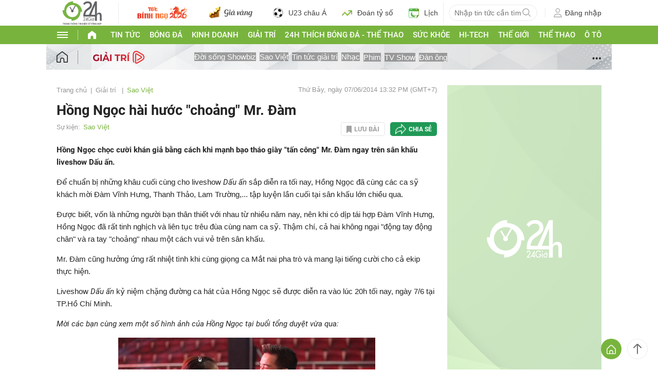

--- FILE ---
content_type: application/javascript; charset=utf-8
request_url: https://fundingchoicesmessages.google.com/f/AGSKWxUCDv6WIonRjlYr_ASH2H3blhb7JErGSwRmF8vwrx9mqUXdLpMNTUibPVchgEQkVKkmAPZ7wLLj9YgR5FfKsqJV2YijJgc3OIvEl3PjJJGDE9cl0sjKp-rdoghYBlMfhkSHil7-FHQ8VTy4jlG5Bu4XCL7CYUe939nJE9bJ8qWl5LDA78kTeAUoQ9Ls/_/iframead./iframe_sponsor_/ad_label2_/qpon_big_ad/ads10.
body_size: -1289
content:
window['2bd2d282-3397-4a2c-a596-4d276efc0f23'] = true;